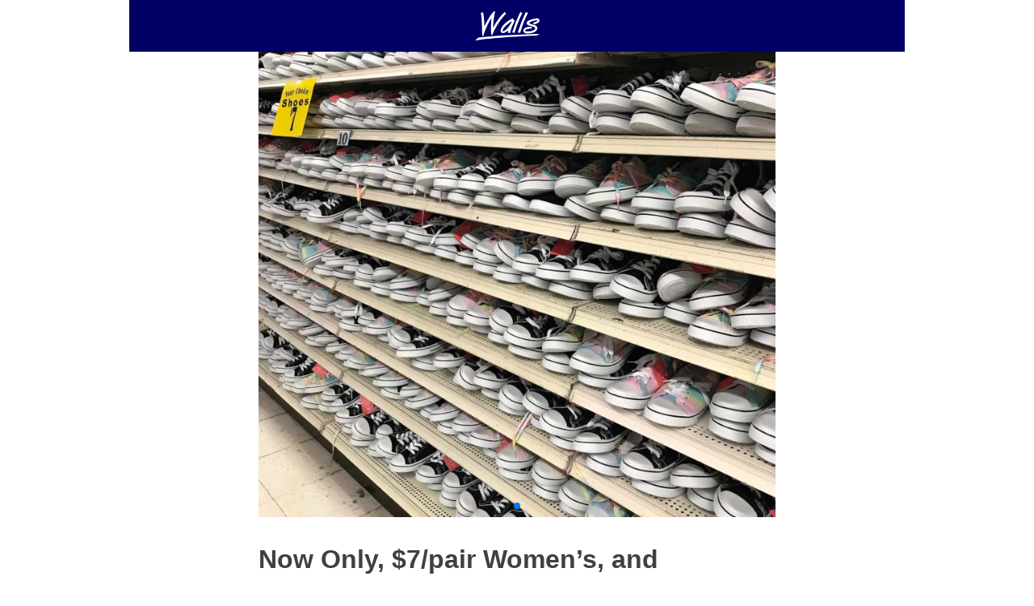

--- FILE ---
content_type: text/html; charset=UTF-8
request_url: https://wallsbargaincenter.com/muskogee_store/muskogee-shoes/
body_size: 7540
content:
<!DOCTYPE html>
<html lang="en-US">
<head>
<meta charset="UTF-8" />

<title>Muskogee Shoes - Walls Bargain Center</title>
<link rel="profile" href="http://gmpg.org/xfn/11" />
<link rel="pingback" href="https://wallsbargaincenter.com/xmlrpc.php" />
<meta name="apple-mobile-web-app-capable" content="yes">
<link rel="stylesheet" href="https://cdnjs.cloudflare.com/ajax/libs/Swiper/3.4.2/css/swiper.min.css">
<script src="https://cdnjs.cloudflare.com/ajax/libs/Swiper/3.4.2/js/swiper.min.js"></script>
<!-- <script src="https://use.typekit.net/qzg7pmt.js"></script> -->
<!-- <script>try{Typekit.load({ async: true });}catch(e){}</script> -->

<script async src="https://www.googletagmanager.com/gtag/js?id=UA-97541162-1"></script>
<script>
  window.dataLayer = window.dataLayer || [];
  function gtag(){dataLayer.push(arguments);}
  gtag('js', new Date());

  gtag('config', 'UA-97541162-1');
</script>

<meta name='robots' content='index, follow, max-image-preview:large, max-snippet:-1, max-video-preview:-1' />
	<style>img:is([sizes="auto" i], [sizes^="auto," i]) { contain-intrinsic-size: 3000px 1500px }</style>
	
	<!-- This site is optimized with the Yoast SEO plugin v26.8 - https://yoast.com/product/yoast-seo-wordpress/ -->
	<title>Muskogee Shoes - Walls Bargain Center</title>
	<link rel="canonical" href="https://wallsbargaincenter.com/muskogee_store/muskogee-shoes/" />
	<meta property="og:locale" content="en_US" />
	<meta property="og:type" content="article" />
	<meta property="og:title" content="Muskogee Shoes - Walls Bargain Center" />
	<meta property="og:description" content="Now Only, $7/pair Women’s, and Children’s Shoes!" />
	<meta property="og:url" content="https://wallsbargaincenter.com/muskogee_store/muskogee-shoes/" />
	<meta property="og:site_name" content="Walls Bargain Center" />
	<meta property="og:image" content="https://wallsbargaincenter.com/wp-content/uploads/2025/04/IMG_1603_inPixio.jpg" />
	<meta property="og:image:width" content="1500" />
	<meta property="og:image:height" content="1500" />
	<meta property="og:image:type" content="image/jpeg" />
	<meta name="twitter:card" content="summary_large_image" />
	<meta name="twitter:label1" content="Est. reading time" />
	<meta name="twitter:data1" content="1 minute" />
	<script type="application/ld+json" class="yoast-schema-graph">{"@context":"https://schema.org","@graph":[{"@type":"WebPage","@id":"https://wallsbargaincenter.com/muskogee_store/muskogee-shoes/","url":"https://wallsbargaincenter.com/muskogee_store/muskogee-shoes/","name":"Muskogee Shoes - Walls Bargain Center","isPartOf":{"@id":"https://wallsbargaincenter.com/#website"},"primaryImageOfPage":{"@id":"https://wallsbargaincenter.com/muskogee_store/muskogee-shoes/#primaryimage"},"image":{"@id":"https://wallsbargaincenter.com/muskogee_store/muskogee-shoes/#primaryimage"},"thumbnailUrl":"https://wallsbargaincenter.com/wp-content/uploads/2025/04/IMG_1603_inPixio.jpg","datePublished":"2025-04-11T14:00:00+00:00","breadcrumb":{"@id":"https://wallsbargaincenter.com/muskogee_store/muskogee-shoes/#breadcrumb"},"inLanguage":"en-US","potentialAction":[{"@type":"ReadAction","target":["https://wallsbargaincenter.com/muskogee_store/muskogee-shoes/"]}]},{"@type":"ImageObject","inLanguage":"en-US","@id":"https://wallsbargaincenter.com/muskogee_store/muskogee-shoes/#primaryimage","url":"https://wallsbargaincenter.com/wp-content/uploads/2025/04/IMG_1603_inPixio.jpg","contentUrl":"https://wallsbargaincenter.com/wp-content/uploads/2025/04/IMG_1603_inPixio.jpg","width":1500,"height":1500},{"@type":"BreadcrumbList","@id":"https://wallsbargaincenter.com/muskogee_store/muskogee-shoes/#breadcrumb","itemListElement":[{"@type":"ListItem","position":1,"name":"Home","item":"https://wallsbargaincenter.com/"},{"@type":"ListItem","position":2,"name":"Muskogee","item":"https://wallsbargaincenter.com/muskogee_store/"},{"@type":"ListItem","position":3,"name":"Muskogee Shoes"}]},{"@type":"WebSite","@id":"https://wallsbargaincenter.com/#website","url":"https://wallsbargaincenter.com/","name":"Walls Bargain Center","description":"National Brands - Lowest Prices in Town","potentialAction":[{"@type":"SearchAction","target":{"@type":"EntryPoint","urlTemplate":"https://wallsbargaincenter.com/?s={search_term_string}"},"query-input":{"@type":"PropertyValueSpecification","valueRequired":true,"valueName":"search_term_string"}}],"inLanguage":"en-US"}]}</script>
	<!-- / Yoast SEO plugin. -->


<link rel="alternate" type="application/rss+xml" title="Walls Bargain Center &raquo; Feed" href="https://wallsbargaincenter.com/feed/" />
<link rel="alternate" type="application/rss+xml" title="Walls Bargain Center &raquo; Comments Feed" href="https://wallsbargaincenter.com/comments/feed/" />
<link rel='stylesheet' id='wp-block-library-css' href='https://wallsbargaincenter.com/wp-includes/css/dist/block-library/style.min.css?ver=6.8.3' type='text/css' media='all' />
<style id='classic-theme-styles-inline-css' type='text/css'>
/*! This file is auto-generated */
.wp-block-button__link{color:#fff;background-color:#32373c;border-radius:9999px;box-shadow:none;text-decoration:none;padding:calc(.667em + 2px) calc(1.333em + 2px);font-size:1.125em}.wp-block-file__button{background:#32373c;color:#fff;text-decoration:none}
</style>
<style id='global-styles-inline-css' type='text/css'>
:root{--wp--preset--aspect-ratio--square: 1;--wp--preset--aspect-ratio--4-3: 4/3;--wp--preset--aspect-ratio--3-4: 3/4;--wp--preset--aspect-ratio--3-2: 3/2;--wp--preset--aspect-ratio--2-3: 2/3;--wp--preset--aspect-ratio--16-9: 16/9;--wp--preset--aspect-ratio--9-16: 9/16;--wp--preset--color--black: #000000;--wp--preset--color--cyan-bluish-gray: #abb8c3;--wp--preset--color--white: #ffffff;--wp--preset--color--pale-pink: #f78da7;--wp--preset--color--vivid-red: #cf2e2e;--wp--preset--color--luminous-vivid-orange: #ff6900;--wp--preset--color--luminous-vivid-amber: #fcb900;--wp--preset--color--light-green-cyan: #7bdcb5;--wp--preset--color--vivid-green-cyan: #00d084;--wp--preset--color--pale-cyan-blue: #8ed1fc;--wp--preset--color--vivid-cyan-blue: #0693e3;--wp--preset--color--vivid-purple: #9b51e0;--wp--preset--gradient--vivid-cyan-blue-to-vivid-purple: linear-gradient(135deg,rgba(6,147,227,1) 0%,rgb(155,81,224) 100%);--wp--preset--gradient--light-green-cyan-to-vivid-green-cyan: linear-gradient(135deg,rgb(122,220,180) 0%,rgb(0,208,130) 100%);--wp--preset--gradient--luminous-vivid-amber-to-luminous-vivid-orange: linear-gradient(135deg,rgba(252,185,0,1) 0%,rgba(255,105,0,1) 100%);--wp--preset--gradient--luminous-vivid-orange-to-vivid-red: linear-gradient(135deg,rgba(255,105,0,1) 0%,rgb(207,46,46) 100%);--wp--preset--gradient--very-light-gray-to-cyan-bluish-gray: linear-gradient(135deg,rgb(238,238,238) 0%,rgb(169,184,195) 100%);--wp--preset--gradient--cool-to-warm-spectrum: linear-gradient(135deg,rgb(74,234,220) 0%,rgb(151,120,209) 20%,rgb(207,42,186) 40%,rgb(238,44,130) 60%,rgb(251,105,98) 80%,rgb(254,248,76) 100%);--wp--preset--gradient--blush-light-purple: linear-gradient(135deg,rgb(255,206,236) 0%,rgb(152,150,240) 100%);--wp--preset--gradient--blush-bordeaux: linear-gradient(135deg,rgb(254,205,165) 0%,rgb(254,45,45) 50%,rgb(107,0,62) 100%);--wp--preset--gradient--luminous-dusk: linear-gradient(135deg,rgb(255,203,112) 0%,rgb(199,81,192) 50%,rgb(65,88,208) 100%);--wp--preset--gradient--pale-ocean: linear-gradient(135deg,rgb(255,245,203) 0%,rgb(182,227,212) 50%,rgb(51,167,181) 100%);--wp--preset--gradient--electric-grass: linear-gradient(135deg,rgb(202,248,128) 0%,rgb(113,206,126) 100%);--wp--preset--gradient--midnight: linear-gradient(135deg,rgb(2,3,129) 0%,rgb(40,116,252) 100%);--wp--preset--font-size--small: 13px;--wp--preset--font-size--medium: 20px;--wp--preset--font-size--large: 36px;--wp--preset--font-size--x-large: 42px;--wp--preset--spacing--20: 0.44rem;--wp--preset--spacing--30: 0.67rem;--wp--preset--spacing--40: 1rem;--wp--preset--spacing--50: 1.5rem;--wp--preset--spacing--60: 2.25rem;--wp--preset--spacing--70: 3.38rem;--wp--preset--spacing--80: 5.06rem;--wp--preset--shadow--natural: 6px 6px 9px rgba(0, 0, 0, 0.2);--wp--preset--shadow--deep: 12px 12px 50px rgba(0, 0, 0, 0.4);--wp--preset--shadow--sharp: 6px 6px 0px rgba(0, 0, 0, 0.2);--wp--preset--shadow--outlined: 6px 6px 0px -3px rgba(255, 255, 255, 1), 6px 6px rgba(0, 0, 0, 1);--wp--preset--shadow--crisp: 6px 6px 0px rgba(0, 0, 0, 1);}:where(.is-layout-flex){gap: 0.5em;}:where(.is-layout-grid){gap: 0.5em;}body .is-layout-flex{display: flex;}.is-layout-flex{flex-wrap: wrap;align-items: center;}.is-layout-flex > :is(*, div){margin: 0;}body .is-layout-grid{display: grid;}.is-layout-grid > :is(*, div){margin: 0;}:where(.wp-block-columns.is-layout-flex){gap: 2em;}:where(.wp-block-columns.is-layout-grid){gap: 2em;}:where(.wp-block-post-template.is-layout-flex){gap: 1.25em;}:where(.wp-block-post-template.is-layout-grid){gap: 1.25em;}.has-black-color{color: var(--wp--preset--color--black) !important;}.has-cyan-bluish-gray-color{color: var(--wp--preset--color--cyan-bluish-gray) !important;}.has-white-color{color: var(--wp--preset--color--white) !important;}.has-pale-pink-color{color: var(--wp--preset--color--pale-pink) !important;}.has-vivid-red-color{color: var(--wp--preset--color--vivid-red) !important;}.has-luminous-vivid-orange-color{color: var(--wp--preset--color--luminous-vivid-orange) !important;}.has-luminous-vivid-amber-color{color: var(--wp--preset--color--luminous-vivid-amber) !important;}.has-light-green-cyan-color{color: var(--wp--preset--color--light-green-cyan) !important;}.has-vivid-green-cyan-color{color: var(--wp--preset--color--vivid-green-cyan) !important;}.has-pale-cyan-blue-color{color: var(--wp--preset--color--pale-cyan-blue) !important;}.has-vivid-cyan-blue-color{color: var(--wp--preset--color--vivid-cyan-blue) !important;}.has-vivid-purple-color{color: var(--wp--preset--color--vivid-purple) !important;}.has-black-background-color{background-color: var(--wp--preset--color--black) !important;}.has-cyan-bluish-gray-background-color{background-color: var(--wp--preset--color--cyan-bluish-gray) !important;}.has-white-background-color{background-color: var(--wp--preset--color--white) !important;}.has-pale-pink-background-color{background-color: var(--wp--preset--color--pale-pink) !important;}.has-vivid-red-background-color{background-color: var(--wp--preset--color--vivid-red) !important;}.has-luminous-vivid-orange-background-color{background-color: var(--wp--preset--color--luminous-vivid-orange) !important;}.has-luminous-vivid-amber-background-color{background-color: var(--wp--preset--color--luminous-vivid-amber) !important;}.has-light-green-cyan-background-color{background-color: var(--wp--preset--color--light-green-cyan) !important;}.has-vivid-green-cyan-background-color{background-color: var(--wp--preset--color--vivid-green-cyan) !important;}.has-pale-cyan-blue-background-color{background-color: var(--wp--preset--color--pale-cyan-blue) !important;}.has-vivid-cyan-blue-background-color{background-color: var(--wp--preset--color--vivid-cyan-blue) !important;}.has-vivid-purple-background-color{background-color: var(--wp--preset--color--vivid-purple) !important;}.has-black-border-color{border-color: var(--wp--preset--color--black) !important;}.has-cyan-bluish-gray-border-color{border-color: var(--wp--preset--color--cyan-bluish-gray) !important;}.has-white-border-color{border-color: var(--wp--preset--color--white) !important;}.has-pale-pink-border-color{border-color: var(--wp--preset--color--pale-pink) !important;}.has-vivid-red-border-color{border-color: var(--wp--preset--color--vivid-red) !important;}.has-luminous-vivid-orange-border-color{border-color: var(--wp--preset--color--luminous-vivid-orange) !important;}.has-luminous-vivid-amber-border-color{border-color: var(--wp--preset--color--luminous-vivid-amber) !important;}.has-light-green-cyan-border-color{border-color: var(--wp--preset--color--light-green-cyan) !important;}.has-vivid-green-cyan-border-color{border-color: var(--wp--preset--color--vivid-green-cyan) !important;}.has-pale-cyan-blue-border-color{border-color: var(--wp--preset--color--pale-cyan-blue) !important;}.has-vivid-cyan-blue-border-color{border-color: var(--wp--preset--color--vivid-cyan-blue) !important;}.has-vivid-purple-border-color{border-color: var(--wp--preset--color--vivid-purple) !important;}.has-vivid-cyan-blue-to-vivid-purple-gradient-background{background: var(--wp--preset--gradient--vivid-cyan-blue-to-vivid-purple) !important;}.has-light-green-cyan-to-vivid-green-cyan-gradient-background{background: var(--wp--preset--gradient--light-green-cyan-to-vivid-green-cyan) !important;}.has-luminous-vivid-amber-to-luminous-vivid-orange-gradient-background{background: var(--wp--preset--gradient--luminous-vivid-amber-to-luminous-vivid-orange) !important;}.has-luminous-vivid-orange-to-vivid-red-gradient-background{background: var(--wp--preset--gradient--luminous-vivid-orange-to-vivid-red) !important;}.has-very-light-gray-to-cyan-bluish-gray-gradient-background{background: var(--wp--preset--gradient--very-light-gray-to-cyan-bluish-gray) !important;}.has-cool-to-warm-spectrum-gradient-background{background: var(--wp--preset--gradient--cool-to-warm-spectrum) !important;}.has-blush-light-purple-gradient-background{background: var(--wp--preset--gradient--blush-light-purple) !important;}.has-blush-bordeaux-gradient-background{background: var(--wp--preset--gradient--blush-bordeaux) !important;}.has-luminous-dusk-gradient-background{background: var(--wp--preset--gradient--luminous-dusk) !important;}.has-pale-ocean-gradient-background{background: var(--wp--preset--gradient--pale-ocean) !important;}.has-electric-grass-gradient-background{background: var(--wp--preset--gradient--electric-grass) !important;}.has-midnight-gradient-background{background: var(--wp--preset--gradient--midnight) !important;}.has-small-font-size{font-size: var(--wp--preset--font-size--small) !important;}.has-medium-font-size{font-size: var(--wp--preset--font-size--medium) !important;}.has-large-font-size{font-size: var(--wp--preset--font-size--large) !important;}.has-x-large-font-size{font-size: var(--wp--preset--font-size--x-large) !important;}
:where(.wp-block-post-template.is-layout-flex){gap: 1.25em;}:where(.wp-block-post-template.is-layout-grid){gap: 1.25em;}
:where(.wp-block-columns.is-layout-flex){gap: 2em;}:where(.wp-block-columns.is-layout-grid){gap: 2em;}
:root :where(.wp-block-pullquote){font-size: 1.5em;line-height: 1.6;}
</style>
<link rel='stylesheet' id='wpsl-styles-css' href='https://wallsbargaincenter.com/wp-content/plugins/wp-store-locator/css/styles.min.css?ver=2.2.261' type='text/css' media='all' />
<link rel='stylesheet' id='walls-style-css' href='https://wallsbargaincenter.com/wp-content/themes/walls/style.css?ver=6.8.3' type='text/css' media='all' />
<script type="text/javascript" id="jquery-core-js-extra">
/* <![CDATA[ */
var appp_ajax_login = {"processing":"Logging in....","required":"Fields are required","error":"Error Logging in"};
/* ]]> */
</script>
<script type="text/javascript" src="https://wallsbargaincenter.com/wp-includes/js/jquery/jquery.min.js?ver=3.7.1" id="jquery-core-js"></script>
<script type="text/javascript" src="https://wallsbargaincenter.com/wp-includes/js/jquery/jquery-migrate.min.js?ver=3.4.1" id="jquery-migrate-js"></script>
<script type="text/javascript" src="https://wallsbargaincenter.com/wp-content/plugins/apppresser/js/no-app.js?ver=4.5.0" id="appp-no-app-js"></script>
<link rel="https://api.w.org/" href="https://wallsbargaincenter.com/wp-json/" /><link rel="alternate" title="JSON" type="application/json" href="https://wallsbargaincenter.com/wp-json/wp/v2/muskogee_store/52115" /><link rel="EditURI" type="application/rsd+xml" title="RSD" href="https://wallsbargaincenter.com/xmlrpc.php?rsd" />
<link rel='shortlink' href='https://wallsbargaincenter.com/?p=52115' />
<link rel="alternate" title="oEmbed (JSON)" type="application/json+oembed" href="https://wallsbargaincenter.com/wp-json/oembed/1.0/embed?url=https%3A%2F%2Fwallsbargaincenter.com%2Fmuskogee_store%2Fmuskogee-shoes%2F" />
<link rel="alternate" title="oEmbed (XML)" type="text/xml+oembed" href="https://wallsbargaincenter.com/wp-json/oembed/1.0/embed?url=https%3A%2F%2Fwallsbargaincenter.com%2Fmuskogee_store%2Fmuskogee-shoes%2F&#038;format=xml" />
<style type="text/css">.recentcomments a{display:inline !important;padding:0 !important;margin:0 !important;}</style></head>
<svg version="1.1" x="0px" y="0px" viewBox="0 0 32 32" xml:space="preserve" height="0" width="0" style="position:absolute;margin-left: -100%;">
<g id="facebook">
<path   d="M13.688,10.517v2.657H11.742v3.249h1.947v9.654h4V16.423H20.37s.251-1.558.373-3.261H17.7V10.941a.944.944,0,0,1,.867-.779h2.179V6.78H17.785C13.589,6.78,13.688,10.032,13.688,10.517Z"/>

</g>
<g id="linkedin">
<path d="M24.447,16.74V22.4H21.166v-5.28c0-1.327-.475-2.232-1.662-2.232a1.8,1.8,0,0,0-1.684,1.2,2.25,2.25,0,0,0-.109.8V22.4H14.429s.044-8.943,0-9.87h3.282v1.4l-.022.032h.022v-.032A3.258,3.258,0,0,1,20.669,12.3C22.828,12.3,24.447,13.708,24.447,16.74ZM11,7.771a1.71,1.71,0,1,0-.044,3.411h.022A1.711,1.711,0,1,0,11,7.771ZM9.334,22.4h3.281v-9.87H9.334Z"/>
</g>
<g id="twitter">
<path  data-name="Twitter (alt)" d="M23.026,15.692a2.341,2.341,0,0,0,2.1-1.251,3.455,3.455,0,0,1-2.275.253c-.033-.157-.07-.307-.106-.442a4.151,4.151,0,0,0-4.092-3.2c.148-.06.3-.116.449-.166.2-.072,1.385-.265,1.2-.682-.157-.367-1.6.278-1.875.362.359-.135.954-.367,1.017-.78a2.869,2.869,0,0,0-1.509.714,1.037,1.037,0,0,0,.289-.573c-1.469.938-2.326,2.829-3.02,4.664a7.2,7.2,0,0,0-1.462-1.175,38.1,38.1,0,0,0-4.952-2.179,2.623,2.623,0,0,0,1.651,2.427,4.04,4.04,0,0,0-1.188.143c.165.865.7,1.578,2.161,1.922a1.766,1.766,0,0,0-1.323.522,2.239,2.239,0,0,0,2.375,1.164c-1.48.638-.6,1.821.6,1.644a5.117,5.117,0,0,1-7.158.192c4.859,6.621,15.422,3.916,17-2.462a2.924,2.924,0,0,0,2.3-.87A4.7,4.7,0,0,1,23.026,15.692Z"/>
</g>
<g id="insignia">
</g>
</svg>
<svg version="1.1" x="0px" y="0px" xml:space="preserve" height="0" width="0" viewBox="0 0 70.67 32" style="position:absolute;margin-left: -100%;">
	<g id="wallslogo">
		<defs><style>.cls-1{fill:#0039bc;}.cls-2{fill:#00a550;}</style></defs>
		<path class="cls-1" d="M6.362,1.729l2.628-.415s1.452,10.372,1.245,15.213C12.032,13.191,16.181,4.356,20.883,0h1.176s-2.282,9.75-2.144,17.84A65.4,65.4,0,0,1,32.362.83l1.729,1.8s-8.505,7.537-15.213,23.234c0,.346-1.245,0-1.245,0a126.35,126.35,0,0,1,.277-18.186s-4.84,6.638-8.989,19.569H7.883S7.814,8.436,6.362,1.729Z"/><path class="cls-2" d="M3.8,28.888,0,32c12.308-2.144,39.76-4.356,67.42-5.463l3.25-1.729C47.989,25.223,13.484,27.229,3.8,28.888Z"/><path class="cls-1" d="M49.545.83a136.941,136.941,0,0,0-8.816,22.335l2.489.519C46.091,14.755,47.54,10.511,51.827,1.9Z"/><path class="cls-1" d="M55.63.83a136.941,136.941,0,0,0-8.816,22.335l2.489.519c2.873-8.928,4.322-13.173,8.609-21.782Z"/><path class="cls-1" d="M42.734,10.027,41.42,7.641C28.178,14.279,26.83,21.816,28.8,23.268s4.495.242,7.745-2.351a15.125,15.125,0,0,0-.524,2.489l2.149.657a53.68,53.68,0,0,1,5.324-13.726ZM31.688,21.538c-.442.2-1.021.589-1.332.416s-.071-.965.085-1.492c1.074-3.609,7.687-8.38,10.01-9.571C39.951,12.457,35.957,19.617,31.688,21.538Z"/><path class="cls-1" d="M63.651,12.55l.83,2.005c4.287-1.556,6.5-2.247,5.808-5.394s-9.861.314-10.995.726c-3.8,1.383-3.215,4.875-.9,5.5,3.176.853,7.226,1.66,7.468,3.319s-3.872,3.146-5.808,3.285-5.5.173-5.221-.761,1.21-1.936,7.3-2.386l-.1-1.936s-9.715-.242-9.266,4.564,9.391,2.3,10.822,1.9c4.426-1.232,7.71-7.088.138-8.644-9.339-1.919-.311-4.045-.311-4.045S68.423,9.4,68.6,10.2,63.651,12.55,63.651,12.55Z"/>
	</g>
	<g id="wallslogowhite">
		<defs><style>.cls-3{fill:#ffffff;}</style></defs>
		<path class="cls-3" d="M6.362,1.729l2.628-.415s1.452,10.372,1.245,15.213C12.032,13.191,16.181,4.356,20.883,0h1.176s-2.282,9.75-2.144,17.84A65.4,65.4,0,0,1,32.362.83l1.729,1.8s-8.505,7.537-15.213,23.234c0,.346-1.245,0-1.245,0a126.35,126.35,0,0,1,.277-18.186s-4.84,6.638-8.989,19.569H7.883S7.814,8.436,6.362,1.729Z"/><path class="cls-3" d="M3.8,28.888,0,32c12.308-2.144,39.76-4.356,67.42-5.463l3.25-1.729C47.989,25.223,13.484,27.229,3.8,28.888Z"/><path class="cls-3" d="M49.545.83a136.941,136.941,0,0,0-8.816,22.335l2.489.519C46.091,14.755,47.54,10.511,51.827,1.9Z"/><path class="cls-3" d="M55.63.83a136.941,136.941,0,0,0-8.816,22.335l2.489.519c2.873-8.928,4.322-13.173,8.609-21.782Z"/><path class="cls-3" d="M42.734,10.027,41.42,7.641C28.178,14.279,26.83,21.816,28.8,23.268s4.495.242,7.745-2.351a15.125,15.125,0,0,0-.524,2.489l2.149.657a53.68,53.68,0,0,1,5.324-13.726ZM31.688,21.538c-.442.2-1.021.589-1.332.416s-.071-.965.085-1.492c1.074-3.609,7.687-8.38,10.01-9.571C39.951,12.457,35.957,19.617,31.688,21.538Z"/><path class="cls-3" d="M63.651,12.55l.83,2.005c4.287-1.556,6.5-2.247,5.808-5.394s-9.861.314-10.995.726c-3.8,1.383-3.215,4.875-.9,5.5,3.176.853,7.226,1.66,7.468,3.319s-3.872,3.146-5.808,3.285-5.5.173-5.221-.761,1.21-1.936,7.3-2.386l-.1-1.936s-9.715-.242-9.266,4.564,9.391,2.3,10.822,1.9c4.426-1.232,7.71-7.088.138-8.644-9.339-1.919-.311-4.045-.311-4.045S68.423,9.4,68.6,10.2,63.651,12.55,63.651,12.55Z"/>
	</g>
</svg>
<body class="wp-singular muskogee_store-template-default single single-muskogee_store postid-52115 wp-theme-walls muskogee_store-muskogee-shoes">
<header id="masthead" class="site-header" >


	   <div class="pure-container" data-effect="pure-effect-slide">
            <input type="checkbox" id="pure-toggle-top" class="pure-toggle" data-toggle="top"/>
            <label class="pure-toggle-label" for="pure-toggle-top" data-toggle-label="top"><span class="pure-toggle-icon"></span></label>

            <nav id="site-navigation" class="pure-drawer main-navigation fix-nav" data-position="top">
            	<a href="https://wallsbargaincenter.com">
			<svg class="main-logo-insignia" viewBox="0 0 70.67 32">
			<use xlink:href="#wallslogowhite"></use>
			</svg> 
		</a>
	            </nav>             
      
        </div>
	<div class="">
		
	

	</div>
	</header><!-- #masthead -->
<div id="body-container">

		<div id="menu-content" class="menu-content pane menu-animated">

			<div id="page" class="hfeed site">
				
				<div id="main" class="wp-singular muskogee_store-template-default single single-muskogee_store postid-52115 wp-theme-walls site-main muskogee_store-muskogee-shoes">


	<div id="primary" class="content-area" style="max-width: 40em;margin: 0 auto;">
		

		
<article id="post-52115" class="post-52115 muskogee_store type-muskogee_store status-publish has-post-thumbnail hentry category-uncategorized wpautop">

<div class="swiper-container">
    <!-- Additional required wrapper -->
    <div class="swiper-wrapper">
        <!-- Slides -->
        <div class="swiper-slide">
	<img width="640" height="640" src="https://wallsbargaincenter.com/wp-content/uploads/2025/04/IMG_1603_inPixio-1024x1024.jpg" class="attachment-large size-large wp-post-image" alt="" decoding="async" fetchpriority="high" srcset="https://wallsbargaincenter.com/wp-content/uploads/2025/04/IMG_1603_inPixio-1024x1024.jpg 1024w, https://wallsbargaincenter.com/wp-content/uploads/2025/04/IMG_1603_inPixio-300x300.jpg 300w, https://wallsbargaincenter.com/wp-content/uploads/2025/04/IMG_1603_inPixio-150x150.jpg 150w, https://wallsbargaincenter.com/wp-content/uploads/2025/04/IMG_1603_inPixio-768x768.jpg 768w, https://wallsbargaincenter.com/wp-content/uploads/2025/04/IMG_1603_inPixio.jpg 1500w" sizes="(max-width: 640px) 100vw, 640px" /></div>
	

       
    </div>
     
    <!-- If we need scrollbar -->
    <!-- <div class="swiper-scrollbar"></div> -->
    <div class="swiper-pagination"></div>
  <!--   <div class="swiper-button-prev"></div>
    <div class="swiper-button-next"></div> -->

</div>
	<div class="entry-content padding">

		<h1 class="entry-title">Now Only, $7/pair Women’s, and Children’s Shoes! </h1>

		
<p class="has-background" style="background-color:#f1e1e1"><strong><em>Now at your Muskogee Walls, available for purchase Today, Friday, April 11<sup>th</sup> . Now only, $7/pair of a great selection of Women’s, and Children’s Shoes! Selection includes Dress Shoes, Athletic Shoes, Winter Boots, and more. Sizes range from Women’s (5 to 11), and Children’s ( Youth 2 to 8). Open Monday through Saturday 10:00 AM until 7:00 PM.  </em></strong></p>

		

	</div><!-- .entry-content -->
</article><!-- #post-## -->

		
	</div><!-- #primary -->


	

				</div><!-- #main -->

			</div><!-- #page -->

		</div><!-- .menu-content. Left menu should be below. -->

</div><!-- #body-container -->

	<footer id="colophon" class="site-footer">
		<div class="connect-wrap">

		<!-- <div class="find-store">Find A Store</div> -->
		<div class="email-signup">
			<a href="http://visitor.constantcontact.com/manage/optin/ea?v=001k6dau0Gb9W8Joeh5RjUVNA%3D%3D" target="_blank" rel="noopener noreferrer"><img src="https://wallsbargaincenter.com/wp-content/themes/walls/img/loop.png"></a>
			<div>Be the first to know about great deals at Walls. Sign up to receive our newsletter!</div>
		</div>
		
		
		</div>
	<div class="site-copyright">&copy; 2026  Walls Bargain Center | All Rights Reserved.</div><!-- .site-info -->	
	</footer><!-- #colophon -->


<script type="speculationrules">
{"prefetch":[{"source":"document","where":{"and":[{"href_matches":"\/*"},{"not":{"href_matches":["\/wp-*.php","\/wp-admin\/*","\/wp-content\/uploads\/*","\/wp-content\/*","\/wp-content\/plugins\/*","\/wp-content\/themes\/walls\/*","\/*\\?(.+)"]}},{"not":{"selector_matches":"a[rel~=\"nofollow\"]"}},{"not":{"selector_matches":".no-prefetch, .no-prefetch a"}}]},"eagerness":"conservative"}]}
</script>
	<script type="text/javascript">

	jQuery('body').on('geo_timeout_error', onGeo_timeout_error);

	function onGeo_timeout_error() {
		console.warn('The geolocationGetCurrent timed out');

		var html  = '<h2 style="margin-top:36px;">GPS Failed</h2>';
			html += '<p>Your GPS did not respond. Be sure you have your GPS enabled and try again.</p>';
			html += '<button onclick="AppGeo_getLoc()">Try Again</button>';
			html += '<div style="height:1000px"></div>'; // a little hack to hide the checkin button without really tampering with it.

		jQuery('#map-canvas').html(html);

	}

	</script>
		<script type="text/javascript" src="https://wallsbargaincenter.com/wp-content/themes/walls/js/navigation.js?ver=20151215" id="walls-navigation-js"></script>
<script type="text/javascript" src="https://wallsbargaincenter.com/wp-content/themes/walls/js/skip-link-focus-fix.js?ver=20151215" id="walls-skip-link-focus-fix-js"></script>
<script>        
var swiper = new Swiper('.swiper-container', {
        pagination: '.swiper-pagination',
        paginationClickable: true,
        lazy: true,

        zoom:true,
        loop: true,
		navigation: {
			nextEl: '.swiper-button-next',
			prevEl: '.swiper-button-prev',
		},

    });      
  </script>
</body>
</html>





--- FILE ---
content_type: text/css
request_url: https://wallsbargaincenter.com/wp-content/themes/walls/style.css?ver=6.8.3
body_size: 9609
content:
/*!
Theme Name: Walls
Author: Jordan Advertising
Author URI: http://jordanadvertising.com
Description: Description
Version: 1.0.0
License: GNU General Public License v2 or later
License URI: LICENSE
Text Domain: walls
Tags: custom-background, custom-logo, custom-menu, featured-images, threaded-comments, translation-ready

This theme, like WordPress, is licensed under the GPL.
Use it to make something cool, have fun, and share what you've learned with others.

Walls is based on Underscores http://underscores.me/, (C) 2012-2016 Automattic, Inc.
Underscores is distributed under the terms of the GNU GPL v2 or later.

Normalizing styles have been helped along thanks to the fine work of
Nicolas Gallagher and Jonathan Neal http://necolas.github.io/normalize.css/
*/
/*--------------------------------------------------------------
>>> TABLE OF CONTENTS:
----------------------------------------------------------------
# Generic
	- Normalize
	- Box sizing
# Base
	- Typography
	- Elements
	- Links
	- Forms
## Layouts
# Components
	- Navigation
	- Posts and pages
	- Comments
	- Widgets
	- Media
	- Captions
	- Galleries
# plugins
	- Jetpack infinite scroll
# Utilities
	- Accessibility
	- Alignments

--------------------------------------------------------------*/
/* foundation
--------------------------------------------- */
/*! normalize.css v8.0.1 | MIT License | github.com/necolas/normalize.css */
/* Document
	 ========================================================================== */
/**
 * 1. Correct the line height in all browsers.
 * 2. Prevent adjustments of font size after orientation changes in iOS.
 */
html {
  line-height: 1.15;
  -webkit-text-size-adjust: 100%;
}

/* Sections
	 ========================================================================== */
/**
 * Remove the margin in all browsers.
 */
body {
  margin: 0;
}

/**
 * Render the `main` element consistently in IE.
 */
main {
  display: block;
}

/**
 * Correct the font size and margin on `h1` elements within `section` and
 * `article` contexts in Chrome, Firefox, and Safari.
 */
h1 {
  font-size: 2em;
  margin: 0.67em 0;
}

/* Grouping content
	 ========================================================================== */
/**
 * 1. Add the correct box sizing in Firefox.
 * 2. Show the overflow in Edge and IE.
 */
hr {
  box-sizing: content-box;
  height: 0;
  overflow: visible;
}

/**
 * 1. Correct the inheritance and scaling of font size in all browsers.
 * 2. Correct the odd `em` font sizing in all browsers.
 */
pre {
  font-family: monospace, monospace;
  font-size: 1em;
}

/* Text-level semantics
	 ========================================================================== */
/**
 * Remove the gray background on active links in IE 10.
 */
a {
  background-color: transparent;
}

/**
 * 1. Remove the bottom border in Chrome 57-
 * 2. Add the correct text decoration in Chrome, Edge, IE, Opera, and Safari.
 */
abbr[title] {
  border-bottom: none;
  text-decoration: underline;
  text-decoration: underline dotted;
}

/**
 * Add the correct font weight in Chrome, Edge, and Safari.
 */
b,
strong {
  font-weight: bolder;
}

/**
 * 1. Correct the inheritance and scaling of font size in all browsers.
 * 2. Correct the odd `em` font sizing in all browsers.
 */
code,
kbd,
samp {
  font-family: monospace, monospace;
  font-size: 1em;
}

/**
 * Add the correct font size in all browsers.
 */
small {
  font-size: 80%;
}

/**
 * Prevent `sub` and `sup` elements from affecting the line height in
 * all browsers.
 */
sub,
sup {
  font-size: 75%;
  line-height: 0;
  position: relative;
  vertical-align: baseline;
}

sub {
  bottom: -0.25em;
}

sup {
  top: -0.5em;
}

/* Embedded content
	 ========================================================================== */
/**
 * Remove the border on images inside links in IE 10.
 */
img {
  border-style: none;
}

/* Forms
	 ========================================================================== */
/**
 * 1. Change the font styles in all browsers.
 * 2. Remove the margin in Firefox and Safari.
 */
button,
input,
optgroup,
select,
textarea {
  font-family: inherit;
  font-size: 100%;
  line-height: 1.15;
  margin: 0;
}

/**
 * Show the overflow in IE.
 * 1. Show the overflow in Edge.
 */
button,
input {
  overflow: visible;
}

/**
 * Remove the inheritance of text transform in Edge, Firefox, and IE.
 * 1. Remove the inheritance of text transform in Firefox.
 */
button,
select {
  text-transform: none;
}

/**
 * Correct the inability to style clickable types in iOS and Safari.
 */
button,
[type=button],
[type=reset],
[type=submit] {
  -webkit-appearance: button;
}

/**
 * Remove the inner border and padding in Firefox.
 */
button::-moz-focus-inner,
[type=button]::-moz-focus-inner,
[type=reset]::-moz-focus-inner,
[type=submit]::-moz-focus-inner {
  border-style: none;
  padding: 0;
}

/**
 * Restore the focus styles unset by the previous rule.
 */
button:-moz-focusring,
[type=button]:-moz-focusring,
[type=reset]:-moz-focusring,
[type=submit]:-moz-focusring {
  outline: 1px dotted ButtonText;
}

/**
 * Correct the padding in Firefox.
 */
fieldset {
  padding: 0.35em 0.75em 0.625em;
}

/**
 * 1. Correct the text wrapping in Edge and IE.
 * 2. Correct the color inheritance from `fieldset` elements in IE.
 * 3. Remove the padding so developers are not caught out when they zero out
 *		`fieldset` elements in all browsers.
 */
legend {
  box-sizing: border-box;
  color: inherit;
  display: table;
  max-width: 100%;
  padding: 0;
  white-space: normal;
}

/**
 * Add the correct vertical alignment in Chrome, Firefox, and Opera.
 */
progress {
  vertical-align: baseline;
}

/**
 * Remove the default vertical scrollbar in IE 10+.
 */
textarea {
  overflow: auto;
}

/**
 * 1. Add the correct box sizing in IE 10.
 * 2. Remove the padding in IE 10.
 */
[type=checkbox],
[type=radio] {
  box-sizing: border-box;
  padding: 0;
}

/**
 * Correct the cursor style of increment and decrement buttons in Chrome.
 */
[type=number]::-webkit-inner-spin-button,
[type=number]::-webkit-outer-spin-button {
  height: auto;
}

/**
 * 1. Correct the odd appearance in Chrome and Safari.
 * 2. Correct the outline style in Safari.
 */
[type=search] {
  -webkit-appearance: textfield;
  outline-offset: -2px;
}

/**
 * Remove the inner padding in Chrome and Safari on macOS.
 */
[type=search]::-webkit-search-decoration {
  -webkit-appearance: none;
}

/**
 * 1. Correct the inability to style clickable types in iOS and Safari.
 * 2. Change font properties to `inherit` in Safari.
 */
::-webkit-file-upload-button {
  -webkit-appearance: button;
  font: inherit;
}

/* Interactive
	 ========================================================================== */
/*
 * Add the correct display in Edge, IE 10+, and Firefox.
 */
details {
  display: block;
}

/*
 * Add the correct display in all browsers.
 */
summary {
  display: list-item;
}

/* Misc
	 ========================================================================== */
/**
 * Add the correct display in IE 10+.
 */
template {
  display: none;
}

/**
 * Add the correct display in IE 10.
 */
[hidden] {
  display: none;
}

/**************
## Animation ##
**************/
/************
## Toggler ##
************/
/***********
## Drawer ##
***********/
/***********
## Pusher ##
***********/
/*******************
## Pusher Overlay ##
*******************/
/**************
## Variables ##
**************/
/*************
## Required ##
*************/
html, body {
  height: 100%;
}

/**************
## Container ##
**************/
.pure-container {
  position: relative;
  height: 100%;
  -webkit-overflow-scrolling: touch;
}

/************
## Toggler ##
************/
.pure-toggle {
  left: -9999px;
  position: absolute;
  top: -9999px;
}
.pure-toggle:focus ~ .pure-toggle-label {
  border-color: #1fc08e;
  color: #1fc08e;
}

.pure-toggle-label {
  display: none;
  cursor: pointer;
  display: block;
  position: fixed;
  top: 15px;
  z-index: 99;
  color: #1657bc;
  width: 70px;
  height: 70px;
  transition: all 400ms ease-in-out;
  border-radius: 50%;
  -webkit-user-select: none;
  -moz-user-select: none;
  -ms-user-select: none;
  -o-user-select: none;
  user-select: none;
  -webkit-tap-highlight-color: rgba(0, 0, 0, 0);
}
.pure-toggle-label:hover {
  border-color: #1fc08e;
  color: #1fc08e;
}
.pure-toggle-label:hover .pure-toggle-icon,
.pure-toggle-label:hover .pure-toggle-icon:before,
.pure-toggle-label:hover .pure-toggle-icon:after {
  background-color: #1fc08e;
}
.pure-toggle-label:active {
  -webkit-tap-highlight-color: rgba(0, 0, 0, 0);
}
.pure-toggle-label .pure-toggle-icon,
.pure-toggle-label .pure-toggle-icon:before,
.pure-toggle-label .pure-toggle-icon:after {
  position: absolute;
  top: 50%;
  left: 50%;
  height: 4px;
  width: 35px;
  cursor: pointer;
  background: #1657bc;
  display: block;
  content: "";
  transition: all 500ms ease-in-out;
}
.pure-toggle-label .pure-toggle-icon {
  transform: translate3d(-50%, -4px, 0);
  -webkit-transform: translate3d(-50%, -4px, 0);
}
.pure-toggle-label .pure-toggle-icon:before {
  transform: translate3d(-50%, -14px, 0);
  -webkit-transform: translate3d(-50%, -14px, 0);
}
.pure-toggle-label .pure-toggle-icon:after {
  transform: translate3d(-50%, 10px, 0);
  -webkit-transform: translate3d(-50%, 10px, 0);
}

.pure-toggle-label[data-toggle-label=left] {
  left: 15px;
  right: auto;
}

.pure-toggle-label[data-toggle-label=right] {
  right: 28px;
  left: auto;
}

.pure-toggle-label[data-toggle-label=top] {
  right: 0;
  -webkit-transform: translate3d(-50%, 0, 0);
  transform: translate3d(-50%, 0, 0);
}

.pure-toggle[data-toggle=left]:checked ~ .pure-toggle-label:not([data-toggle-label=left]),
.pure-toggle[data-toggle=right]:checked ~ .pure-toggle-label:not([data-toggle-label=right]),
.pure-toggle[data-toggle=top]:checked ~ .pure-toggle-label:not([data-toggle-label=top]) {
  opacity: 0;
  z-index: -1;
}

.pure-toggle[data-toggle=left]:checked ~ .pure-toggle-label[data-toggle-label=left],
.pure-toggle[data-toggle=right]:checked ~ .pure-toggle-label[data-toggle-label=right],
.pure-toggle[data-toggle=top]:checked ~ .pure-toggle-label[data-toggle-label=top] {
  border-color: #1fc08e;
  color: #1fc08e;
}
.pure-toggle[data-toggle=left]:checked ~ .pure-toggle-label[data-toggle-label=left] .pure-toggle-icon,
.pure-toggle[data-toggle=right]:checked ~ .pure-toggle-label[data-toggle-label=right] .pure-toggle-icon,
.pure-toggle[data-toggle=top]:checked ~ .pure-toggle-label[data-toggle-label=top] .pure-toggle-icon {
  background-color: transparent;
}
.pure-toggle[data-toggle=left]:checked ~ .pure-toggle-label[data-toggle-label=left] .pure-toggle-icon:before, .pure-toggle[data-toggle=left]:checked ~ .pure-toggle-label[data-toggle-label=left] .pure-toggle-icon:after,
.pure-toggle[data-toggle=right]:checked ~ .pure-toggle-label[data-toggle-label=right] .pure-toggle-icon:before,
.pure-toggle[data-toggle=right]:checked ~ .pure-toggle-label[data-toggle-label=right] .pure-toggle-icon:after,
.pure-toggle[data-toggle=top]:checked ~ .pure-toggle-label[data-toggle-label=top] .pure-toggle-icon:before,
.pure-toggle[data-toggle=top]:checked ~ .pure-toggle-label[data-toggle-label=top] .pure-toggle-icon:after {
  top: 0;
}
.pure-toggle[data-toggle=left]:checked ~ .pure-toggle-label[data-toggle-label=left] .pure-toggle-icon:before,
.pure-toggle[data-toggle=right]:checked ~ .pure-toggle-label[data-toggle-label=right] .pure-toggle-icon:before,
.pure-toggle[data-toggle=top]:checked ~ .pure-toggle-label[data-toggle-label=top] .pure-toggle-icon:before {
  transform: translateX(-50%) rotate(45deg);
  -webkit-transform: translateX(-50%) rotate(45deg);
}
.pure-toggle[data-toggle=left]:checked ~ .pure-toggle-label[data-toggle-label=left] .pure-toggle-icon:after,
.pure-toggle[data-toggle=right]:checked ~ .pure-toggle-label[data-toggle-label=right] .pure-toggle-icon:after,
.pure-toggle[data-toggle=top]:checked ~ .pure-toggle-label[data-toggle-label=top] .pure-toggle-icon:after {
  transform: translateX(-50%) translateY(-10px) rotate(-45deg);
  -webkit-transform: translateX(-50%) translateY(-10px) rotate(-45deg);
  top: 10px;
}

/***********
## Drawer ##
***********/
.pure-drawer {
  position: fixed;
  top: 0;
  left: 0;
  z-index: 1;
  height: 100%;
  visibility: hidden;
  color: white;
  background-color: #000065;
  transition-property: all;
  transition-duration: 500ms;
  transition-timing-function: ease-out;
  width: 100%;
}
@media only screen and (min-width:40.063em) {
  .pure-drawer {
    width: 300px;
  }
}
@media only screen and (min-width:64.063em) {
  .pure-drawer {
    width: 300px;
  }
}

.pure-drawer[data-position=right] {
  left: auto;
  right: 0;
}

.pure-drawer[data-position=top] {
  height: 100%;
  width: 100%;
}
@media only screen and (min-width:40.063em) {
  .pure-drawer[data-position=top] {
    height: 100%;
  }
}
@media only screen and (min-width:64.063em) {
  .pure-drawer[data-position=top] {
    height: 100px;
  }
}

@media screen and (min-width: 50em) {
  .pure-drawer[data-position=top] {
    width: 75vw;
    margin: 0 auto;
    position: absolute;
    left: 0;
    right: 0;
  }
}
/*********************
## Pusher Container ##
*********************/
.pure-pusher-container {
  position: relative;
  height: 100%;
  overflow: hidden;
}

/***********
## Pusher ##
***********/
.pure-pusher {
  position: relative;
  height: 100%;
  overflow-y: auto;
  left: 0;
  z-index: 2;
  background-color: #fff;
  transition-property: transform;
  transition-duration: 500ms;
  transition-timing-function: ease-out;
}

/*******************
## Pusher Overlay ##
*******************/
.pure-overlay {
  position: fixed;
  top: 0;
  bottom: 0;
  right: 0;
  width: 0;
  height: 0;
  opacity: 0;
  background-color: rgba(0, 0, 0, 0.4);
  transition-property: opacity;
  transition-duration: 500ms;
  transition-delay: 500ms;
  transition-timing-function: ease-in-out;
}

.pure-toggle[data-toggle=left]:checked ~ .pure-overlay[data-overlay=left] {
  left: 100%;
}
@media only screen and (min-width:40.063em) {
  .pure-toggle[data-toggle=left]:checked ~ .pure-overlay[data-overlay=left] {
    left: 300px;
  }
}
@media only screen and (min-width:64.063em) {
  .pure-toggle[data-toggle=left]:checked ~ .pure-overlay[data-overlay=left] {
    left: 300px;
  }
}

.pure-toggle[data-toggle=right]:checked ~ .pure-overlay[data-overlay=right] {
  right: 100%;
}
@media only screen and (min-width:40.063em) {
  .pure-toggle[data-toggle=right]:checked ~ .pure-overlay[data-overlay=right] {
    right: 300px;
  }
}
@media only screen and (min-width:64.063em) {
  .pure-toggle[data-toggle=right]:checked ~ .pure-overlay[data-overlay=right] {
    right: 300px;
  }
}

.pure-toggle[data-toggle=top]:checked ~ .pure-overlay[data-overlay=top] {
  top: 100%;
}
@media only screen and (min-width:40.063em) {
  .pure-toggle[data-toggle=top]:checked ~ .pure-overlay[data-overlay=top] {
    top: 100%;
  }
}
@media only screen and (min-width:64.063em) {
  .pure-toggle[data-toggle=top]:checked ~ .pure-overlay[data-overlay=top] {
    top: 100px;
  }
}

.pure-toggle[data-toggle=left]:checked ~ .pure-overlay[data-overlay=left],
.pure-toggle[data-toggle=right]:checked ~ .pure-overlay[data-overlay=right],
.pure-toggle[data-toggle=top]:checked ~ .pure-overlay[data-overlay=top] {
  width: 100%;
  height: 100%;
  opacity: 1;
  z-index: 2;
}

/********************************
## Fallback for older browsers ##
********************************/
.no-csstransforms3d .pure-toggle[data-toggle=left]:checked ~ .pure-pusher-container .pure-pusher {
  left: 100%;
}
@media only screen and (min-width:40.063em) {
  .no-csstransforms3d .pure-toggle[data-toggle=left]:checked ~ .pure-pusher-container .pure-pusher {
    left: 300px;
  }
}
@media only screen and (min-width:64.063em) {
  .no-csstransforms3d .pure-toggle[data-toggle=left]:checked ~ .pure-pusher-container .pure-pusher {
    left: 300px;
  }
}
.no-csstransforms3d .pure-toggle[data-toggle=right]:checked ~ .pure-pusher-container .pure-pusher {
  left: -100%;
}
@media only screen and (min-width:40.063em) {
  .no-csstransforms3d .pure-toggle[data-toggle=right]:checked ~ .pure-pusher-container .pure-pusher {
    left: -300px;
  }
}
@media only screen and (min-width:64.063em) {
  .no-csstransforms3d .pure-toggle[data-toggle=right]:checked ~ .pure-pusher-container .pure-pusher {
    left: -300px;
  }
}
.no-csstransforms3d .pure-toggle[data-toggle=top]:checked ~ .pure-pusher-container .pure-pusher {
  top: 100%;
}
@media only screen and (min-width:40.063em) {
  .no-csstransforms3d .pure-toggle[data-toggle=top]:checked ~ .pure-pusher-container .pure-pusher {
    top: 100%;
  }
}
@media only screen and (min-width:64.063em) {
  .no-csstransforms3d .pure-toggle[data-toggle=top]:checked ~ .pure-pusher-container .pure-pusher {
    top: 100px;
  }
}

/*****************************
## Effect - Slide in on top ##
*****************************/
/* DRAWER */
[data-effect=pure-effect-slide] .pure-drawer {
  z-index: 3;
  transition-duration: all 400ms cubic-bezier(0.05, 0.63, 0.37, 1.01);
}

[data-effect=pure-effect-slide] .pure-drawer[data-position=left] {
  -webkit-transform: translate3d(-100%, 0, 0);
  transform: translate3d(-100%, 0, 0);
}

[data-effect=pure-effect-slide] .pure-drawer[data-position=right] {
  -webkit-transform: translate3d(100%, 0, 0);
  transform: translate3d(100%, 0, 0);
}

[data-effect=pure-effect-slide] .pure-drawer[data-position=top] {
  -webkit-transform: translate3d(0, -100%, 0);
  transform: translate3d(0, -100%, 0);
}

[data-effect=pure-effect-slide] .pure-toggle[data-toggle=left]:checked ~ .pure-drawer[data-position=left],
[data-effect=pure-effect-slide] .pure-toggle[data-toggle=right]:checked ~ .pure-drawer[data-position=right],
[data-effect=pure-effect-slide] .pure-toggle[data-toggle=top]:checked ~ .pure-drawer[data-position=top] {
  visibility: visible;
  -webkit-transform: translate3d(0, 0, 0);
  transform: translate3d(0, 0, 0);
}

/* OVERLAY */
[data-effect=pure-effect-slide] .pure-overlay {
  transition-duration: all 400ms cubic-bezier(0.05, 0.63, 0.37, 1.01);
  transition-delay: all 400ms cubic-bezier(0.05, 0.63, 0.37, 1.01)/2;
}

/*--------------------------------------------------------------
# Generic
--------------------------------------------------------------*/
/* Normalize
--------------------------------------------- */
/* Box sizing
--------------------------------------------- */
/*--------------------------------------------------------------
# Base
--------------------------------------------------------------*/
/* Typography
--------------------------------------------- */
body,
button,
input,
select,
optgroup,
textarea {
  color: #404040;
  font-family: sans-serif;
  font-size: 1rem;
  line-height: 1.5;
}

h1,
h2,
h3,
h4,
h5,
h6 {
  clear: both;
}

h2 {
  text-transform: uppercase;
  font-weight: 700;
  font-size: 1.5rem;
  color: #1657bc;
  line-height: 2.3rem;
}

@media screen and (min-width: 800px) {
  h2 {
    font-size: 2rem;
  }
}
p {
  margin-bottom: 1.5em;
}

dfn,
cite,
em,
i {
  font-style: italic;
}

blockquote {
  margin: 0 1.5em;
}

address {
  margin: 0 0 1.5em;
}

pre {
  background: #eee;
  font-family: "Courier 10 Pitch", courier, monospace;
  line-height: 1.6;
  margin-bottom: 1.6em;
  max-width: 100%;
  overflow: auto;
  padding: 1.6em;
}

code,
kbd,
tt,
var {
  font-family: monaco, consolas, "Andale Mono", "DejaVu Sans Mono", monospace;
}

abbr,
acronym {
  border-bottom: 1px dotted #666;
  cursor: help;
}

mark,
ins {
  background: #fff9c0;
  text-decoration: none;
}

big {
  font-size: 125%;
}

/* Elements
--------------------------------------------- */
body {
  background: #fff;
}

.white-section {
  background-color: white;
  padding: 2em 0;
}

@media screen and (min-width: 1024px) {
  .white-section {
    padding: 8em 0;
  }
}
.row {
  max-width: 75rem;
  margin: auto;
}

.white-background {
  background-color: white;
}

.phototext-column-section .photo-column {
  min-height: 50vh;
}

.phototext-column-section .text-column {
  background-color: white;
  padding: 9% 12%;
  z-index: 1;
  display: -webkit-box;
  display: -ms-flexbox;
  display: flex;
  -webkit-box-orient: vertical;
  -webkit-box-direction: normal;
  -ms-flex-flow: column;
  flex-flow: column;
  -webkit-box-pack: center;
  -ms-flex-pack: center;
  justify-content: center;
}

.phototext-column-section .text-column p {
  margin-bottom: 0.5em;
}

#wpsl-result-list ul {
  display: flex;
  flex-flow: row wrap;
  justify-content: space-around;
}

#wpsl-result-list li {
  padding: 10px;
  border-bottom: 1px dotted #ccc;
  margin-left: 0;
  overflow: hidden;
  /* list-style: none outside none!important; */
  text-indent: 0;
  margin: 1em 0;
  width: 23em;
}

hr {
  background-color: #ccc;
  border: 0;
  height: 1px;
  margin-bottom: 1.5em;
}

ul,
ol {
  margin: 0 0 1.5em 3em;
}

ul {
  list-style: disc;
}

ol {
  list-style: decimal;
}

li > ul,
li > ol {
  margin-bottom: 0;
  margin-left: 1.5em;
}

dt {
  font-weight: 700;
}

dd {
  margin: 0 1.5em 1.5em;
}

/* Make sure embeds and iframes fit their containers. */
embed,
iframe,
object {
  max-width: 100%;
}

img {
  height: auto;
  max-width: 100%;
}

figure {
  margin: 1em 0;
}

table {
  margin: 0 0 1.5em;
  width: 100%;
}

/* Links
--------------------------------------------- */
a {
  color: #4169e1;
}
a:visited {
  color: #800080;
}
a:hover, a:focus, a:active {
  color: #191970;
}
a:focus {
  outline: thin dotted;
}
a:hover, a:active {
  outline: 0;
}

/* Forms
--------------------------------------------- */
button,
input[type=button],
input[type=reset],
input[type=submit] {
  border: 1px solid;
  border-color: #ccc #ccc #bbb;
  border-radius: 3px;
  background: #e6e6e6;
  color: rgba(0, 0, 0, 0.8);
  line-height: 1;
  padding: 0.6em 1em 0.4em;
}
button:hover,
input[type=button]:hover,
input[type=reset]:hover,
input[type=submit]:hover {
  border-color: #ccc #bbb #aaa;
}
button:active, button:focus,
input[type=button]:active,
input[type=button]:focus,
input[type=reset]:active,
input[type=reset]:focus,
input[type=submit]:active,
input[type=submit]:focus {
  border-color: #aaa #bbb #bbb;
}

input[type=text],
input[type=email],
input[type=url],
input[type=password],
input[type=search],
input[type=number],
input[type=tel],
input[type=range],
input[type=date],
input[type=month],
input[type=week],
input[type=time],
input[type=datetime],
input[type=datetime-local],
input[type=color],
textarea {
  color: #666;
  border: 1px solid #ccc;
  border-radius: 3px;
  padding: 3px;
}
input[type=text]:focus,
input[type=email]:focus,
input[type=url]:focus,
input[type=password]:focus,
input[type=search]:focus,
input[type=number]:focus,
input[type=tel]:focus,
input[type=range]:focus,
input[type=date]:focus,
input[type=month]:focus,
input[type=week]:focus,
input[type=time]:focus,
input[type=datetime]:focus,
input[type=datetime-local]:focus,
input[type=color]:focus,
textarea:focus {
  color: #111;
}

select {
  border: 1px solid #ccc;
}

textarea {
  width: 100%;
}

/*--------------------------------------------------------------
# Layouts
--------------------------------------------------------------*/
.grid-col-2, .grid-col-3, .grid-col-4, .grid-col-2-1, .grid-col-1--1-5, .grid-col-1-3, .grid-col-7-5, .grid-col-2-5, .grid-col-5-2, .grid-col-5-7, .grid-col-3--1 {
  display: grid;
  grid-template-columns: 1fr;
}

.grid-col-2-5 .grid-col-2, .grid-col-5-2 .grid-col-2 {
  row-gap: 2em;
}
.flip-cards .grid-col-4 {
  grid-template-columns: 1fr 1fr;
  grid-column-gap: 3vw;
  z-index: 1;
}

.page-contact .grid-col-3 {
  grid-row-gap: 5vw;
}

.grid-col-5 {
  display: grid;
  grid-template-columns: 1fr 1fr;
}

.grid-col-5-7 div:first-child {
  display: flex;
  justify-content: center;
  flex-flow: column;
  order: 2;
}
.grid-col-5-7 div:nth-child(2) {
  order: 1;
  overflow: hidden;
  display: flex;
  align-items: center;
}

.grid-col-7-5 div:first-child {
  order: 1;
  overflow: hidden;
  display: flex;
  align-items: center;
}
.grid-col-7-5 div:nth-child(2) {
  display: flex;
  justify-content: center;
  flex-flow: column;
  order: 2;
  padding: 0 2em 2em;
}

.blog .grid-col-3 {
  grid-gap: 2em;
}

.center-align {
  align-items: center;
  display: flex;
}

.services-container {
  display: grid;
  grid-template-columns: 1fr;
  margin: 12vw 0 0;
}

.services-list .grid-col-2 {
  grid-template-columns: 1fr 2fr;
  align-items: center;
  margin: 2vw 0;
}
.services-list .service-icons {
  align-items: center;
  position: relative;
  margin: 0;
}
.services-list .service-icons .icons {
  border: none;
}

.feature-photo1 {
  position: relative;
  z-index: 1;
}

.feature-photo2 {
  display: none;
}

.grid-element-centered {
  margin: 3vw 0;
}
.grid-element-centered figure {
  margin: 0;
}

.site-branding .grid-col-3 {
  grid-template-columns: 1fr 1fr 1fr;
}

@media screen and (min-width: 48em) {
  .grid-col-2 {
    grid-template-columns: 1fr 1fr;
    grid-column-gap: 2em;
  }

  .page-get-started .grid-col-2 {
    grid-template-columns: 1fr;
    grid-column-gap: 2em;
  }

  .grid-col-2-1 {
    grid-template-columns: 2fr 1fr;
    grid-column-gap: 2em;
  }

  .grid-col-1--1-5 {
    display: grid;
    grid-template-columns: 1fr 1.5fr;
    grid-column-gap: 1em;
  }

  .grid-col-1-3 {
    grid-template-columns: 1fr 3fr;
  }

  .grid-col-3 {
    grid-template-columns: 1fr 1fr;
  }

  .blog .grid-col-3 {
    grid-template-columns: 1fr;
  }

  .grid-col-4 {
    display: grid;
    grid-template-columns: 1fr 1fr;
    grid-gap: 3em 1em;
  }

  .grid-col-7-5 {
    display: grid;
    grid-template-columns: 1fr;
    grid-template-rows: 1fr;
    gap: 0em 1em;
  }

  .grid-element-centered {
    font-size: 1em;
    margin: 0;
  }

  .services-container {
    grid-template-columns: 1fr 1.5fr;
  }

  .services-list .grid-col-2 {
    grid-template-columns: 1fr 2fr;
    align-items: center;
    margin: 2vw 0;
  }

  .feature-photo1 {
    position: absolute;
    width: 20vw;
    right: 0;
    top: 0;
    bottom: 0;
    left: 0;
    margin: auto;
  }

  .feature-photo2 {
    position: absolute;
    z-index: 0;
    width: 20vw;
    right: 0;
    top: 17vw;
    margin: auto;
    left: 5em;
    bottom: 0;
    display: block;
  }
}
@media screen and (min-width: 55em) {
  .page-get-started .grid-col-2 {
    grid-template-columns: 1fr 1fr;
  }

  .blog .grid-col-3 {
    grid-template-columns: 1fr 1fr;
  }

  .grid-col-2-5 {
    grid-template-columns: 2fr 5fr;
  }

  .grid-col-5-2 {
    grid-template-columns: 5fr 2fr;
  }

  .grid-col-4 {
    grid-template-columns: 1fr 1fr 1fr;
  }

  .flip-cards .grid-col-4 {
    grid-template-columns: 1fr 1fr;
  }
}
@media screen and (min-width: 60em) {
  .grid-col-5, .grid-col-3--1 {
    grid-template-columns: 1fr 1fr 1fr;
  }
}
@media screen and (min-width: 75em) {
  .grid-col-4, .flip-cards .grid-col-4 {
    display: grid;
    grid-template-columns: 1fr 1fr 1fr 1fr;
    grid-gap: 3em 1em;
  }

  .flip-cards .grid-col-4 {
    grid-gap: 0;
    padding: 0 2vw;
  }

  .grid-col-5 {
    grid-template-columns: 1fr 1fr 1fr 1fr 1fr;
  }

  .grid-col-3, .blog .grid-col-3 {
    grid-template-columns: 1fr 1fr 1fr;
  }

  .grid-col-7-5 {
    display: grid;
    grid-template-columns: 7fr 5fr;
    grid-template-rows: 1fr;
    gap: 0em 1em;
  }
  .grid-col-7-5 div:nth-child(2) {
    padding: 0 2em;
  }

  .grid-col-5-7 {
    display: grid;
    grid-template-columns: 5fr 7fr;
    grid-template-rows: 1fr;
    gap: 0px 1em;
    grid-template-areas: ". .";
  }
  .grid-col-5-7 div:first-child {
    padding: 0 2em;
    order: 1;
  }
  .grid-col-5-7 div:nth-child(2) {
    order: 2;
    overflow: hidden;
    display: flex;
    align-items: center;
  }
}
.our-work-section .grid-col-2 {
  grid-template-columns: 1fr;
}
.our-work-section .grid-col-4 {
  grid-template-columns: 1fr 1fr 1fr 1fr;
}
@media screen and (min-width: 75em) {
  .our-work-section .grid-col-2 {
    grid-template-columns: 1fr 1fr;
  }
}

/*--------------------------------------------------------------
# Components
--------------------------------------------------------------*/
/* Navigation
--------------------------------------------- */
.main-navigation {
  clear: both;
  display: flex;
  flex-flow: column;
  width: 75vw;
}
.main-navigation ul {
  list-style: none;
  margin: 0;
  padding-left: 0;
  display: flex;
  flex-flow: column;
  align-items: center;
}
.main-navigation ul ul {
  box-shadow: 0 3px 3px rgba(0, 0, 0, 0.2);
  float: left;
  position: absolute;
  top: 100%;
  left: -999em;
  z-index: 99999;
}
.main-navigation ul ul ul {
  left: -999em;
  top: 0;
}
.main-navigation ul ul li:hover > ul, .main-navigation ul ul li.focus > ul {
  left: 100%;
}
.main-navigation ul ul a {
  width: 200px;
}
.main-navigation ul li:hover > ul,
.main-navigation ul li.focus > ul {
  left: auto;
}
.main-navigation li {
  float: left;
  position: relative;
  padding: 0.7em;
  font-size: 1.4rem;
}
.main-navigation a {
  display: block;
  text-decoration: none;
  color: #FFF;
  text-transform: uppercase;
}
.menu-dept75-container {
  background: #ffd21f;
  background: linear-gradient(180deg, #ffd21f 0%, #ffe373 100%);
}
.menu-dept75-container ul {
  display: flex;
  justify-content: center;
  padding: 1em 0;
  flex-flow: column;
}
@media only screen and (min-width: 48em) {
  .menu-dept75-container ul {
    flex-flow: row;
  }
}
.menu-dept75-container li {
  list-style: none;
}
.menu-dept75-container a {
  border-right: 1px solid #ffedbd;
  text-decoration: none;
  text-transform: uppercase;
  padding: 0 25px;
}

.main-logo-insignia {
  width: 7em;
  height: 4em;
  display: block;
  margin: 1.4em auto 0;
}

.header-buttons {
  position: absolute;
  bottom: 0;
  width: 100%;
  padding: 1.5em 0;
  background: #ffffffa6;
}
.header-buttons .column1 {
  display: grid;
  justify-content: center;
  height: 100%;
}
.header-buttons .column1 div {
  align-self: center;
}
.header-buttons .email-signup img {
  max-width: 53%;
}

@media only screen and (min-width: 40em) {
  .header-buttons .email-signup img {
    max-width: 100%;
  }
}
.tabs {
  float: none;
  list-style: none;
  position: relative;
  margin: 0;
  padding: 0 1.2rem;
  text-align: left;
}
.tabs li {
  display: block;
}
.tabs .tabs-nav {
  margin: 0;
  padding: 0;
  text-align: center;
}
.tabs .tabs-nav li {
  padding: 0.6em 0;
}
.tabs input[type=radio] {
  position: absolute;
  top: 0;
  left: -9999px;
}
.tabs a {
  text-decoration: none;
  color: #000065;
}
.tabs label {
  color: #000065;
  font-weight: normal;
  text-transform: uppercase;
  cursor: pointer;
  position: relative;
}
.tabs .tab-content {
  display: none;
}
.tabs [id^=tab]:checked + label {
  top: 0;
  padding-top: 17px;
  background: #612e76;
}
.tabs [id^=tab]:checked ~ [id^=tab-content] {
  display: block;
}

p.link {
  clear: both;
  margin: 380px 0 0 15px;
}
p.link a {
  text-transform: uppercase;
  text-decoration: none;
  display: inline-block;
  color: #fff;
  padding: 5px 10px;
  margin: 0 5px;
  background-color: #612e76;
}
p.link a:hover {
  background-color: #522764;
}

@media screen and (min-width: 64em) {
  .tabs .tabs-nav {
    text-align: right;
    margin: 1.7rem 0 0 0;
  }
}
@media only screen and (min-width: 50em) {
  .menu-main-menu-container {
    display: flex;
    align-items: center;
  }

  .main-navigation {
    bottom: 0;
    flex-flow: row;
    justify-content: center;
    margin: 0 auto;
  }
  .main-navigation li {
    float: left;
    font-size: 1rem;
  }

  .main-logo-insignia {
    width: 5em;
    height: 3em;
    margin: 0.5em 1.5em 0 0;
  }

  [data-effect=pure-effect-slide] .pure-drawer[data-position=top] {
    height: 4em;
    -webkit-transform: translate3d(0, 0, 0);
    transform: translate3d(0, 0, 0);
    visibility: visible;
  }

  .menu-toggle {
    display: none;
  }

  .main-navigation ul {
    display: block;
  }

  .pure-toggle-label {
    display: none;
  }
}
/* Small menu. */
.menu-toggle,
.main-navigation.toggled ul {
  display: block;
}

.site-main .comment-navigation,
.site-main .posts-navigation,
.site-main .post-navigation {
  margin: 0 0 1.5em;
  overflow: hidden;
}
.comment-navigation .nav-previous,
.posts-navigation .nav-previous,
.post-navigation .nav-previous {
  float: left;
  width: 50%;
}
.comment-navigation .nav-next,
.posts-navigation .nav-next,
.post-navigation .nav-next {
  float: right;
  text-align: right;
  width: 50%;
}

/* Posts and pages
--------------------------------------------- */
.home-header, .secondary-header {
  display: flex;
  align-items: center;
  justify-content: center;
  position: relative;
  z-index: 1;
}

.home-header {
  height: 100vh;
}

.secondary-header {
  height: 50vh;
}
.secondary-header h1 {
  color: #000065;
  text-transform: uppercase;
  font-size: 3em;
}

.page-department75 .secondary-header {
  height: 21vh;
  align-items: flex-end;
}
@media screen and (min-width: 48em) {
  .page-department75 .secondary-header img {
    width: 28vw;
  }
}

@media screen and (min-width: 800px) {
  .secondary-header h1 {
    font-size: calc(3em + 0.25 * (100vw - 80em) / 40);
  }
}
.header-background {
  height: 100vh;
  width: 100vw;
  position: fixed;
  top: 0;
  z-index: -1;
}

@keyframes rotate {
  0% {
    transform: rotateZ(0deg);
  }
  100% {
    transform: rotateZ(360deg);
  }
}
.gray-overlay {
  position: absolute;
  left: 0;
  right: 0;
  bottom: 0;
  top: 0;
  transition: all 0.5s;
  background-color: #2c2c2c;
  mix-blend-mode: multiply;
  opacity: 0.9;
  height: 120vh;
}

.number-overlay {
  position: fixed;
  left: 0;
  right: 0;
  bottom: 0;
  background-color: #2c2c2c;
  z-index: 1;
  opacity: 0.9;
  animation: rotate 240s linear infinite;
  height: 100vh;
  width: 100vh;
}

.main-big-logo {
  width: 54vw;
  height: 26vh;
}

.form-container {
  position: relative;
  color: white;
  display: flex;
  flex-flow: column;
  justify-content: center;
  align-items: center;
}
.form-container h2 {
  color: white;
}
.form-container form {
  width: 100%;
  max-width: 18em;
}
.form-container input[type=text],
.form-container input[type=email],
.form-container input[type=url],
.form-container input[type=password],
.form-container input[type=search],
.form-container input[type=number],
.form-container input[type=tel],
.form-container input[type=range],
.form-container input[type=date],
.form-container input[type=month],
.form-container input[type=week],
.form-container input[type=time],
.form-container input[type=datetime],
.form-container input[type=datetime-local],
.form-container input[type=color] {
  width: 100%;
}
.form-container input[type=text]::before,
.form-container input[type=email]::before,
.form-container input[type=url]::before,
.form-container input[type=password]::before,
.form-container input[type=search]::before,
.form-container input[type=number]::before,
.form-container input[type=tel]::before,
.form-container input[type=range]::before,
.form-container input[type=date]::before,
.form-container input[type=month]::before,
.form-container input[type=week]::before,
.form-container input[type=time]::before,
.form-container input[type=datetime]::before,
.form-container input[type=datetime-local]::before,
.form-container input[type=color]::before {
  content: " ";
  display: block;
  position: absolute;
  left: 2.1em;
  top: 0.9em;
  width: 103.5%;
  height: 212.9%;
  z-index: -1;
  transform: rotateZ(-17.1deg) skewX(25.4deg);
  background: linear-gradient(to bottom, #c3c3c3 0%, rgba(255, 255, 255, 0) 94%);
}

.white-content-container {
  position: relative;
  background-color: white;
  margin: 0 auto;
  z-index: 1;
  font-size: 1em;
  padding: 1em 8%;
}

.white-background-section {
  background-color: rgba(255, 255, 255, 0.96);
  z-index: 1;
  position: relative;
  overflow: auto;
  padding: 8em 0;
}

.color-overlay {
  position: relative;
}
.color-overlay::before {
  content: " ";
  display: block;
  position: absolute;
  left: 0;
  top: 0;
  width: 100%;
  height: 100%;
  z-index: 0;
  background: linear-gradient(45deg, rgba(0, 221, 82, 0.85) 0%, rgba(23, 0, 158, 0.83) 30%, #17009e 40%, #000065 50%, rgba(23, 0, 158, 0.83) 70%, rgba(0, 221, 82, 0.8) 100%);
  background-repeat: no-repeat;
  background-position: 50% 0;
  background-size: cover;
}

.page-department-75 .color-overlay::before {
  background: none;
}

footer.site-footer {
  background-color: #000065;
  position: relative;
}
footer.site-footer::before {
  content: " ";
  display: block;
  position: absolute;
  left: 0;
  top: 0;
  width: 100%;
  height: 100%;
  z-index: 0;
  opacity: 0.96;
}

.connect-wrap {
  background-color: white;
  max-width: 100%;
  display: flex;
  justify-content: center;
  padding: 2em 0;
  position: relative;
}

.email-signup {
  display: flex;
  flex-flow: column;
  align-items: center;
  color: #1657bc;
  text-align: center;
}
.email-signup > div {
  width: 14em;
  padding: 1em;
  font-size: 1.2rem;
}
@media screen and (min-width: 48em) {
  .email-signup .email-signup-words {
    border-right: solid #a9a9a9 2px;
  }
}

.site-copyright {
  position: relative;
  text-align: center;
  color: white;
}

@media screen and (min-width: 40em) {
  .connect-wrap {
    padding: 4em 0;
  }

  .email-signup {
    flex-flow: row;
  }
}
.dark-section {
  padding: 8em 0;
}
.dark-section h2 {
  color: #000065;
  font-weight: 700;
  font-size: 2rem;
  text-transform: uppercase;
}

.speaker-box-container {
  justify-content: space-between;
  position: relative;
  z-index: 1;
}

.speaker-box-big, .speaker-box {
  text-align: center;
  color: #666666;
  background-color: white;
  position: relative;
  width: 100%;
}
.speaker-box-big a, .speaker-box a {
  text-decoration: none;
}
.speaker-box-big h3, .speaker-box h3 {
  color: #000065;
  margin: 0;
  font-family: "lato", sans-serif;
}

.speaker-box {
  margin: 2em 0.5em;
}
.speaker-box figure {
  margin: 0;
}
.speaker-box figure a {
  color: #666666;
}
.speaker-box p {
  margin: 0;
  padding: 0;
}
.speaker-box .date-holder {
  margin: 1em 0;
}
.speaker-box .sponsor-pic {
  max-width: 77%;
  margin: 0 auto 1.5em;
}
.speaker-box .bolder-paragraph {
  padding: 1em 0 0;
  font-weight: 700;
}
.speaker-box h3 {
  font-size: 1.3em;
}

.speaker-box-big {
  margin: 2em auto;
  max-width: 100%;
  padding: 2.5em 1.5em;
  z-index: 1;
  overflow: hidden;
}
.speaker-box-big figure {
  margin: 0 auto;
  padding: 1.6em 0 0 0;
}
.speaker-box-big h3, .speaker-box-big h4, .speaker-box-big h5, .speaker-box-big h6 {
  font-family: "lato", sans-serif;
}
.speaker-box-big h4, .speaker-box-big h5, .speaker-box-big .company-name {
  margin: 0;
}
.speaker-box-big h3 {
  color: #000065;
  font-size: 2em;
  margin: 0.4em 0 0;
}
.speaker-box-big h4 {
  font-size: 1.7rem;
}
.speaker-box-big h5 {
  font-size: 1.1rem;
}
.speaker-box-big .company-name {
  font-weight: 700;
}
.speaker-box-big .date-holder {
  margin: 0;
  font-size: 1.4rem;
}

.callout-box {
  border: 8px double #cbad6d;
  border-bottom: 8px double #776742;
  border-bottom: 8px double #776742;
  background-color: #46443f;
  max-width: 100em;
  margin: 0 auto 1em;
  padding: 0 0 2em 0;
}
.callout-box h3 {
  font-family: "Lato", sans-serif;
}

.align-right {
  text-align: right;
}

.align-left {
  text-align: left;
}

.align-center {
  text-align: center;
}

@media screen and (min-width: 700px) {
  .speaker-box {
    width: 19em;
  }
  .speaker-box::before {
    content: " ";
    display: block;
    position: absolute;
    left: 5.9em;
    top: 5.3em;
    width: 118%;
    height: 109%;
    z-index: -1;
    transform: rotateZ(42.4deg) skewX(14.7deg);
    background: linear-gradient(to right, rgba(23, 23, 23, 0.59) 0%, transparent 100%);
  }

  .number-overlay {
    position: fixed;
    left: 0;
    right: 0;
    bottom: 0;
    top: 0;
    height: 100vw;
    width: initial;
  }

  .main-big-logo {
    width: 30vw;
    height: 30vh;
    width: 54vw;
    height: 26vh;
  }
}
.callout-text {
  font-size: 2em;
  color: #988354;
  font-family: "Cormorant Garamond", serif;
  line-height: 1em;
  font-style: italic;
}

@media screen and (min-width: 800px) {
  .white-content-container, .speaker-box-big {
    max-width: 55vw;
  }

  .form-container form {
    max-width: 28em;
  }

  .white-content-container {
    padding: 8em 10%;
  }
}
@media screen and (min-width: 1600px) {
  .number-overlay {
    position: fixed;
    left: 0;
    right: 0;
    bottom: 0;
    top: -50vh;
  }
}
.overlay, .overlay1, .overlay2 {
  position: fixed;
  width: 100%;
  height: 100%;
  display: flex;
  align-items: center;
  justify-content: center;
  top: 0;
  left: 0;
  background: rgba(44, 44, 44, 0.97);
  z-index: 120;
  opacity: 0;
  visibility: hidden;
  -webkit-transition: opacity 0.5s, visibility 0s 0.5s;
  transition: opacity 0.5s, visibility 0s 0.5s;
}

.overlay input[type=text], .overlay input[type=email], .overlay input[type=url], .overlay input[type=password], .overlay input[type=search], .overlay input[type=number], .overlay input[type=tel], .overlay input[type=range], .overlay input[type=date], .overlay input[type=month], .overlay input[type=week], .overlay input[type=time], .overlay input[type=datetime], .overlay input[type=datetime-local], .overlay input[type=color], .overlay textarea, .overlay1 input[type=text], .overlay1 input[type=email], .overlay1 input[type=url], .overlay1 input[type=password], .overlay1 input[type=search], .overlay1 input[type=number], .overlay1 input[type=tel], .overlay1 input[type=range], .overlay1 input[type=date], .overlay1 input[type=month], .overlay1 input[type=week], .overlay1 input[type=time], .overlay1 input[type=datetime], .overlay1 input[type=datetime-local], .overlay1 input[type=color], .overlay1 textarea, .overlay2 input[type=text], .overlay2 input[type=email], .overlay2 input[type=url], .overlay2 input[type=password], .overlay2 input[type=search], .overlay2 input[type=number], .overlay2 input[type=tel], .overlay2 input[type=range], .overlay2 input[type=date], .overlay2 input[type=month], .overlay2 input[type=week], .overlay2 input[type=time], .overlay2 input[type=datetime], .overlay2 input[type=datetime-local], .overlay2 input[type=color], .overlay2 textarea, .dark-form input[type=text], .dark-form input[type=email], .dark-form input[type=url], .dark-form input[type=password], .dark-form input[type=search], .dark-form input[type=number], .dark-form input[type=tel], .dark-form input[type=range], .dark-form input[type=date], .dark-form input[type=month], .dark-form input[type=week], .dark-form input[type=time], .dark-form input[type=datetime], .dark-form input[type=datetime-local], .dark-form input[type=color], .dark-form textarea, .light-form input[type=text], .light-form input[type=email], .light-form input[type=url], .light-form input[type=password], .light-form input[type=search], .light-form input[type=number], .light-form input[type=tel], .light-form input[type=range], .light-form input[type=date], .light-form input[type=month], .light-form input[type=week], .light-form input[type=time], .light-form input[type=datetime], .light-form input[type=datetime-local], .light-form input[type=color], .light-form textarea {
  width: 100%;
}
.overlay h3, .overlay1 h3, .overlay2 h3, .dark-form h3, .light-form h3 {
  color: #000065;
  font-weight: 700;
  font-size: 2rem;
  text-transform: uppercase;
  text-align: center;
  margin: 10px 0 6px;
}
.overlay input[type=file], .overlay1 input[type=file], .overlay2 input[type=file], .dark-form input[type=file], .light-form input[type=file] {
  background-color: white;
  padding: 0.7em;
}
.overlay .gform_fields li, .overlay1 .gform_fields li, .overlay2 .gform_fields li, .dark-form .gform_fields li, .light-form .gform_fields li {
  margin: 1em 0;
}
.overlay .ginput_complex, .overlay1 .ginput_complex, .overlay2 .ginput_complex, .dark-form .ginput_complex, .light-form .ginput_complex {
  display: flex;
  justify-content: space-around;
  flex-flow: column;
}
.overlay label, .overlay1 label, .overlay2 label, .dark-form label, .light-form label {
  display: block;
}
.overlay .gfield_radio, .overlay1 .gfield_radio, .overlay2 .gfield_radio, .dark-form .gfield_radio, .light-form .gfield_radio {
  margin: 1em 0;
}
.overlay .gfield_radio label, .overlay1 .gfield_radio label, .overlay2 .gfield_radio label, .dark-form .gfield_radio label, .light-form .gfield_radio label {
  padding: 0 0 0 0.4em;
  display: inline;
}
.overlay .gfield_radio li, .overlay1 .gfield_radio li, .overlay2 .gfield_radio li, .dark-form .gfield_radio li, .light-form .gfield_radio li {
  padding: 0 1em;
  display: inline;
}
.overlay label.gfield_label, .overlay1 label.gfield_label, .overlay2 label.gfield_label, .dark-form label.gfield_label, .light-form label.gfield_label {
  font-size: 1.2rem;
  font-weight: 700;
}
.overlay .validation_message, .overlay1 .validation_message, .overlay2 .validation_message, .dark-form .validation_message, .light-form .validation_message {
  color: #e85531;
  font-weight: bold;
  font-size: 1.1rem;
}
.overlay ul, .overlay1 ul, .overlay2 ul, .dark-form ul, .light-form ul {
  list-style: none;
  padding: 0;
  margin: 0 auto;
  color: #000065;
}
.overlay ul li, .overlay1 ul li, .overlay2 ul li, .dark-form ul li, .light-form ul li {
  display: block;
}
.overlay .gform_confirmation_message, .overlay1 .gform_confirmation_message, .overlay2 .gform_confirmation_message, .dark-form .gform_confirmation_message, .light-form .gform_confirmation_message {
  color: white;
  font-size: 1.3rem;
}
.overlay .gform_confirmation_wrapper, .overlay1 .gform_confirmation_wrapper, .overlay2 .gform_confirmation_wrapper, .dark-form .gform_confirmation_wrapper, .light-form .gform_confirmation_wrapper {
  border: 8px double #cbad6d;
  padding: 1em;
  border-bottom: 8px double #776742;
  background-color: #46443f;
  color: #988354;
  font-size: 1.2rem;
}

.overlay.open, .overlay1.open, .overlay2.open {
  opacity: 1;
  visibility: visible;
  -webkit-transition: opacity 0.5s;
  transition: opacity 0.5s;
}

.overlay-close {
  width: 2em;
  height: 2em;
  position: absolute;
  right: 2em;
  top: 1em;
  overflow: hidden;
  border: none;
  text-indent: 200%;
  color: transparent;
  outline: none;
  z-index: 100;
}

.overlay-close {
  stroke: #000065;
}

@media screen and (min-width: 1024px) {
  .overlay .ginput_complex, .overlay1 .ginput_complex, .overlay2 .ginput_complex, .dark-form .ginput_complex, .light-form .ginput_complex {
    flex-flow: row;
  }
}
.slide-overlay {
  background: rgba(255, 255, 255, 0.52);
  padding: 0 1em;
  height: 100%;
  display: flex;
  flex-flow: column;
  align-items: center;
  justify-content: end;
  margin: auto;
  text-align: center;
}
@media only screen and (min-width: 48em) {
  .slide-overlay {
    width: 65%;
    padding: 0 2em;
  }
}

.photo-column {
  height: 84vw;
}
@media only screen and (min-width: 48em) {
  .photo-column {
    background-size: contain;
    height: 60vw;
  }
}
@media only screen and (min-width: 75em) {
  .photo-column {
    background-size: contain;
    height: 40vw;
  }
}
@media only screen and (min-width: 95em) {
  .photo-column {
    background-size: contain;
    height: 32vw;
  }
}

.slide-text {
  color: #2c0c0c;
  text-align: center;
}
@media only screen and (min-width: 48em) {
  .slide-text {
    font-size: 2em;
  }
}

/* Comments
--------------------------------------------- */
.comment-content a {
  word-wrap: break-word;
}

.bypostauthor {
  display: block;
}

/* Widgets
--------------------------------------------- */
.widget {
  margin: 0 0 1.5em;
}
.widget select {
  max-width: 100%;
}

/* Media
--------------------------------------------- */
.page-content .wp-smiley,
.entry-content .wp-smiley,
.comment-content .wp-smiley {
  border: none;
  margin-bottom: 0;
  margin-top: 0;
  padding: 0;
}

/* Make sure logo link wraps around logo image. */
.custom-logo-link {
  display: inline-block;
}

/* Captions
--------------------------------------------- */
.wp-caption {
  margin-bottom: 1.5em;
  max-width: 100%;
}
.wp-caption img[class*=wp-image-] {
  display: block;
  margin-left: auto;
  margin-right: auto;
}
.wp-caption .wp-caption-text {
  margin: 0.8075em 0;
}

.wp-caption-text {
  text-align: center;
}

/* Galleries
--------------------------------------------- */
.gallery {
  margin-bottom: 1.5em;
  display: grid;
  grid-gap: 1.5em;
}

.gallery-item {
  display: inline-block;
  text-align: center;
  width: 100%;
}

.gallery-columns-2 {
  grid-template-columns: repeat(2, 1fr);
}

.gallery-columns-3 {
  grid-template-columns: repeat(3, 1fr);
}

.gallery-columns-4 {
  grid-template-columns: repeat(4, 1fr);
}

.gallery-columns-5 {
  grid-template-columns: repeat(5, 1fr);
}

.gallery-columns-6 {
  grid-template-columns: repeat(6, 1fr);
}

.gallery-columns-7 {
  grid-template-columns: repeat(7, 1fr);
}

.gallery-columns-8 {
  grid-template-columns: repeat(8, 1fr);
}

.gallery-columns-9 {
  grid-template-columns: repeat(9, 1fr);
}

.gallery-caption {
  display: block;
}

/*--------------------------------------------------------------
# Plugins
--------------------------------------------------------------*/
/* Jetpack infinite scroll
--------------------------------------------- */
/*--------------------------------------------------------------
# Utilities
--------------------------------------------------------------*/
/* Accessibility
--------------------------------------------- */
/* Alignments
--------------------------------------------- */
/*# sourceMappingURL=style.css.map */